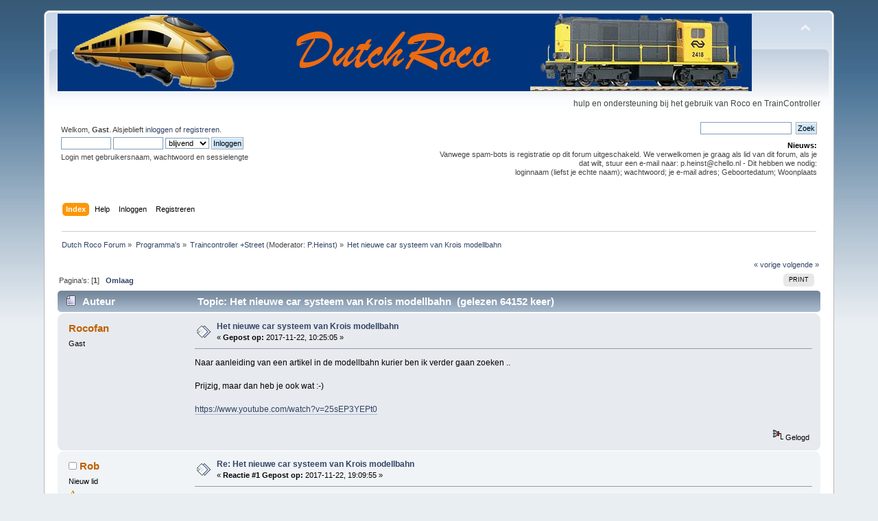

--- FILE ---
content_type: text/html; charset=UTF-8
request_url: http://www.dutchroco.nl/index.php?topic=1824.msg9948
body_size: 6360
content:
<!DOCTYPE html PUBLIC "-//W3C//DTD XHTML 1.0 Transitional//EN" "http://www.w3.org/TR/xhtml1/DTD/xhtml1-transitional.dtd">
<html xmlns="http://www.w3.org/1999/xhtml">
<head>
	<link rel="stylesheet" type="text/css" href="http://www.dutchroco.nl/Themes/default/css/index.css?fin20" />
	<link rel="stylesheet" type="text/css" href="http://www.dutchroco.nl/Themes/default/css/webkit.css" />
	<script type="text/javascript" src="http://www.dutchroco.nl/Themes/default/scripts/script.js?fin20"></script>
	<script type="text/javascript" src="http://www.dutchroco.nl/Themes/default/scripts/theme.js?fin20"></script>
	<script type="text/javascript"><!-- // --><![CDATA[
		var smf_theme_url = "http://www.dutchroco.nl/Themes/default";
		var smf_default_theme_url = "http://www.dutchroco.nl/Themes/default";
		var smf_images_url = "http://www.dutchroco.nl/Themes/default/images";
		var smf_scripturl = "http://www.dutchroco.nl/index.php?PHPSESSID=4a20348ae934f655706c79bc5bce45c6&amp;";
		var smf_iso_case_folding = false;
		var smf_charset = "UTF-8";
		var ajax_notification_text = "Laden...";
		var ajax_notification_cancel_text = "Annuleren";
	// ]]></script>
	<meta http-equiv="Content-Type" content="text/html; charset=UTF-8" />
	<meta name="description" content="Het nieuwe car systeem van Krois modellbahn" />
	<title>Het nieuwe car systeem van Krois modellbahn</title>
	<meta name="robots" content="noindex" />
	<link rel="canonical" href="http://www.dutchroco.nl/index.php?topic=1824.0" />
	<link rel="help" href="http://www.dutchroco.nl/index.php?PHPSESSID=4a20348ae934f655706c79bc5bce45c6&amp;action=help" />
	<link rel="search" href="http://www.dutchroco.nl/index.php?PHPSESSID=4a20348ae934f655706c79bc5bce45c6&amp;action=search" />
	<link rel="contents" href="http://www.dutchroco.nl/index.php?PHPSESSID=4a20348ae934f655706c79bc5bce45c6&amp;" />
	<link rel="alternate" type="application/rss+xml" title="Dutch Roco Forum - RSS" href="http://www.dutchroco.nl/index.php?PHPSESSID=4a20348ae934f655706c79bc5bce45c6&amp;type=rss;action=.xml" />
	<link rel="index" href="http://www.dutchroco.nl/index.php?PHPSESSID=4a20348ae934f655706c79bc5bce45c6&amp;board=47.0" />
</head>
<body>
<div id="wrapper" style="width: 90%">
	<div id="header"><div class="frame">
		<div id="top_section">
			<h1 class="forumtitle">
				<a href="http://www.dutchroco.nl/index.php?PHPSESSID=4a20348ae934f655706c79bc5bce45c6&amp;"><img src="http://www.dutchroco.nl/dutchroco.jpg" alt="Dutch Roco Forum" /></a>
			</h1>
			<img id="upshrink" src="http://www.dutchroco.nl/Themes/default/images/upshrink.png" alt="*" title="Klap de kop in of uit." style="display: none;" />
			<div id="siteslogan" class="floatright">hulp en ondersteuning bij het gebruik van Roco en TrainController</div>
		</div>
		<div id="upper_section" class="middletext">
			<div class="user">
				<script type="text/javascript" src="http://www.dutchroco.nl/Themes/default/scripts/sha1.js"></script>
				<form id="guest_form" action="http://www.dutchroco.nl/index.php?PHPSESSID=4a20348ae934f655706c79bc5bce45c6&amp;action=login2" method="post" accept-charset="UTF-8"  onsubmit="hashLoginPassword(this, '17764e97c34c259a0c619fdbe4840346');">
					<div class="info">Welkom, <strong>Gast</strong>. Alsjeblieft <a href="http://www.dutchroco.nl/index.php?PHPSESSID=4a20348ae934f655706c79bc5bce45c6&amp;action=login">inloggen</a> of <a href="http://www.dutchroco.nl/index.php?PHPSESSID=4a20348ae934f655706c79bc5bce45c6&amp;action=register">registreren</a>.</div>
					<input type="text" name="user" size="10" class="input_text" />
					<input type="password" name="passwrd" size="10" class="input_password" />
					<select name="cookielength">
						<option value="60">1 uur</option>
						<option value="1440">1 dag</option>
						<option value="10080">1 week</option>
						<option value="43200">1 maand</option>
						<option value="-1" selected="selected">blijvend</option>
					</select>
					<input type="submit" value="Inloggen" class="button_submit" /><br />
					<div class="info">Login met gebruikersnaam, wachtwoord en sessielengte</div>
					<input type="hidden" name="hash_passwrd" value="" /><input type="hidden" name="d37cb4d8a9d" value="17764e97c34c259a0c619fdbe4840346" />
				</form>
			</div>
			<div class="news normaltext">
				<form id="search_form" action="http://www.dutchroco.nl/index.php?PHPSESSID=4a20348ae934f655706c79bc5bce45c6&amp;action=search2" method="post" accept-charset="UTF-8">
					<input type="text" name="search" value="" class="input_text" />&nbsp;
					<input type="submit" name="submit" value="Zoek" class="button_submit" />
					<input type="hidden" name="advanced" value="0" />
					<input type="hidden" name="topic" value="1824" /></form>
				<h2>Nieuws: </h2>
				<p>Vanwege spam-bots is registratie op dit forum uitgeschakeld. We verwelkomen je graag als lid van dit forum, als je dat wilt, stuur een e-mail naar: p.heinst@chello.nl - Dit hebben we nodig: <br />loginnaam (liefst je echte naam); wachtwoord; je e-mail adres; Geboortedatum; Woonplaats<br /></p>
			</div>
		</div>
		<br class="clear" />
		<script type="text/javascript"><!-- // --><![CDATA[
			var oMainHeaderToggle = new smc_Toggle({
				bToggleEnabled: true,
				bCurrentlyCollapsed: false,
				aSwappableContainers: [
					'upper_section'
				],
				aSwapImages: [
					{
						sId: 'upshrink',
						srcExpanded: smf_images_url + '/upshrink.png',
						altExpanded: 'Klap de kop in of uit.',
						srcCollapsed: smf_images_url + '/upshrink2.png',
						altCollapsed: 'Klap de kop in of uit.'
					}
				],
				oThemeOptions: {
					bUseThemeSettings: false,
					sOptionName: 'collapse_header',
					sSessionVar: 'd37cb4d8a9d',
					sSessionId: '17764e97c34c259a0c619fdbe4840346'
				},
				oCookieOptions: {
					bUseCookie: true,
					sCookieName: 'upshrink'
				}
			});
		// ]]></script>
		<div id="main_menu">
			<ul class="dropmenu" id="menu_nav">
				<li id="button_home">
					<a class="active firstlevel" href="http://www.dutchroco.nl/index.php?PHPSESSID=4a20348ae934f655706c79bc5bce45c6&amp;">
						<span class="last firstlevel">Index</span>
					</a>
				</li>
				<li id="button_help">
					<a class="firstlevel" href="http://www.dutchroco.nl/index.php?PHPSESSID=4a20348ae934f655706c79bc5bce45c6&amp;action=help">
						<span class="firstlevel">Help</span>
					</a>
				</li>
				<li id="button_login">
					<a class="firstlevel" href="http://www.dutchroco.nl/index.php?PHPSESSID=4a20348ae934f655706c79bc5bce45c6&amp;action=login">
						<span class="firstlevel">Inloggen</span>
					</a>
				</li>
				<li id="button_register">
					<a class="firstlevel" href="http://www.dutchroco.nl/index.php?PHPSESSID=4a20348ae934f655706c79bc5bce45c6&amp;action=register">
						<span class="last firstlevel">Registreren</span>
					</a>
				</li>
			</ul>
		</div>
		<br class="clear" />
	</div></div>
	<div id="content_section"><div class="frame">
		<div id="main_content_section">
	<div class="navigate_section">
		<ul>
			<li>
				<a href="http://www.dutchroco.nl/index.php?PHPSESSID=4a20348ae934f655706c79bc5bce45c6&amp;"><span>Dutch Roco Forum</span></a> &#187;
			</li>
			<li>
				<a href="http://www.dutchroco.nl/index.php?PHPSESSID=4a20348ae934f655706c79bc5bce45c6&amp;#c7"><span>Programma's</span></a> &#187;
			</li>
			<li>
				<a href="http://www.dutchroco.nl/index.php?PHPSESSID=4a20348ae934f655706c79bc5bce45c6&amp;board=47.0"><span>Traincontroller +Street</span></a> (Moderator: <a href="http://www.dutchroco.nl/index.php?PHPSESSID=4a20348ae934f655706c79bc5bce45c6&amp;action=profile;u=5" title="Board-moderator">P.Heinst</a>) &#187;
			</li>
			<li class="last">
				<a href="http://www.dutchroco.nl/index.php?PHPSESSID=4a20348ae934f655706c79bc5bce45c6&amp;topic=1824.0"><span>Het nieuwe car systeem van Krois modellbahn</span></a>
			</li>
		</ul>
	</div>
			<a id="top"></a>
			<a id="msg9941"></a>
			<div class="pagesection">
				<div class="nextlinks"><a href="http://www.dutchroco.nl/index.php?PHPSESSID=4a20348ae934f655706c79bc5bce45c6&amp;topic=1824.0;prev_next=prev#new">&laquo; vorige</a> <a href="http://www.dutchroco.nl/index.php?PHPSESSID=4a20348ae934f655706c79bc5bce45c6&amp;topic=1824.0;prev_next=next#new">volgende &raquo;</a></div>
		<div class="buttonlist floatright">
			<ul>
				<li><a class="button_strip_print" href="http://www.dutchroco.nl/index.php?PHPSESSID=4a20348ae934f655706c79bc5bce45c6&amp;action=printpage;topic=1824.0" rel="new_win nofollow"><span class="last">Print</span></a></li>
			</ul>
		</div>
				<div class="pagelinks floatleft">Pagina's: [<strong>1</strong>]   &nbsp;&nbsp;<a href="#lastPost"><strong>Omlaag</strong></a></div>
			</div>
			<div id="forumposts">
				<div class="cat_bar">
					<h3 class="catbg">
						<img src="http://www.dutchroco.nl/Themes/default/images/topic/normal_post.gif" align="bottom" alt="" />
						<span id="author">Auteur</span>
						Topic: Het nieuwe car systeem van Krois modellbahn &nbsp;(gelezen 64152 keer)
					</h3>
				</div>
				<form action="http://www.dutchroco.nl/index.php?PHPSESSID=4a20348ae934f655706c79bc5bce45c6&amp;action=quickmod2;topic=1824.0" method="post" accept-charset="UTF-8" name="quickModForm" id="quickModForm" style="margin: 0;" onsubmit="return oQuickModify.bInEditMode ? oQuickModify.modifySave('17764e97c34c259a0c619fdbe4840346', 'd37cb4d8a9d') : false">
				<div class="windowbg">
					<span class="topslice"><span></span></span>
					<div class="post_wrapper">
						<div class="poster">
							<h4>
								Rocofan
							</h4>
							<ul class="reset smalltext" id="msg_9941_extra_info">
								<li class="membergroup">Gast</li>
							</ul>
						</div>
						<div class="postarea">
							<div class="flow_hidden">
								<div class="keyinfo">
									<div class="messageicon">
										<img src="http://www.dutchroco.nl/Themes/default/images/post/xx.gif" alt="" />
									</div>
									<h5 id="subject_9941">
										<a href="http://www.dutchroco.nl/index.php?PHPSESSID=4a20348ae934f655706c79bc5bce45c6&amp;topic=1824.msg9941#msg9941" rel="nofollow">Het nieuwe car systeem van Krois modellbahn</a>
									</h5>
									<div class="smalltext">&#171; <strong> Gepost op:</strong> 2017-11-22, 10:25:05 &#187;</div>
									<div id="msg_9941_quick_mod"></div>
								</div>
							</div>
							<div class="post">
								<div class="inner" id="msg_9941">Naar aanleiding van een artikel in de modellbahn kurier ben ik verder gaan zoeken ..<br /><br />Prijzig, maar dan heb je ook wat :-)<br /><br /><a href="https://www.youtube.com/watch?v=25sEP3YEPt0" class="bbc_link" target="_blank" rel="noopener noreferrer">https://www.youtube.com/watch?v=25sEP3YEPt0</a><br /><br /></div>
							</div>
						</div>
						<div class="moderatorbar">
							<div class="smalltext modified" id="modified_9941">
							</div>
							<div class="smalltext reportlinks">
								<img src="http://www.dutchroco.nl/Themes/default/images/ip.gif" alt="" />
								Gelogd
							</div>
						</div>
					</div>
					<span class="botslice"><span></span></span>
				</div>
				<hr class="post_separator" />
				<a id="msg9944"></a>
				<div class="windowbg2">
					<span class="topslice"><span></span></span>
					<div class="post_wrapper">
						<div class="poster">
							<h4>
								<img src="http://www.dutchroco.nl/Themes/default/images/useroff.gif" alt="Offline" />
								<a href="http://www.dutchroco.nl/index.php?PHPSESSID=4a20348ae934f655706c79bc5bce45c6&amp;action=profile;u=947" title="Bekijk profiel van Rob">Rob</a>
							</h4>
							<ul class="reset smalltext" id="msg_9944_extra_info">
								<li class="postgroup">Nieuw lid</li>
								<li class="stars"><img src="http://www.dutchroco.nl/Themes/default/images/star.gif" alt="*" /></li>
								<li class="avatar">
									<a href="http://www.dutchroco.nl/index.php?PHPSESSID=4a20348ae934f655706c79bc5bce45c6&amp;action=profile;u=947">
										<img class="avatar" src="http://www.dutchroco.nl/index.php?PHPSESSID=4a20348ae934f655706c79bc5bce45c6&amp;action=dlattach;attach=4434;type=avatar" alt="" />
									</a>
								</li>
								<li class="postcount">Berichten: 30</li>
								<li class="karma">Waardering: 0</li>
								<li class="blurb">Geniet van je hobby.</li>
								<li class="profile">
									<ul>
										<li><a href="http://www.hccm.nl" title="modeltreinautomatisering" target="_blank" rel="noopener noreferrer" class="new_win"><img src="http://www.dutchroco.nl/Themes/default/images/www_sm.gif" alt="modeltreinautomatisering" /></a></li>
									</ul>
								</li>
							</ul>
						</div>
						<div class="postarea">
							<div class="flow_hidden">
								<div class="keyinfo">
									<div class="messageicon">
										<img src="http://www.dutchroco.nl/Themes/default/images/post/xx.gif" alt="" />
									</div>
									<h5 id="subject_9944">
										<a href="http://www.dutchroco.nl/index.php?PHPSESSID=4a20348ae934f655706c79bc5bce45c6&amp;topic=1824.msg9944#msg9944" rel="nofollow">Re: Het nieuwe car systeem van Krois modellbahn</a>
									</h5>
									<div class="smalltext">&#171; <strong>Reactie #1 Gepost op:</strong> 2017-11-22, 19:09:55 &#187;</div>
									<div id="msg_9944_quick_mod"></div>
								</div>
							</div>
							<div class="post">
								<div class="inner" id="msg_9944">Ziet er inderdaad goed uit.....waarom moet alles zo duur zijn he&nbsp; <img src="http://www.dutchroco.nl/Smileys/default/sad.gif" alt="&#58;&#40;" title="Droevig" class="smiley" /><br /><br />Gr. Rob</div>
							</div>
						</div>
						<div class="moderatorbar">
							<div class="smalltext modified" id="modified_9944">
							</div>
							<div class="smalltext reportlinks">
								<img src="http://www.dutchroco.nl/Themes/default/images/ip.gif" alt="" />
								Gelogd
							</div>
							<div class="signature" id="msg_9944_signature">ik heb 3 Roco, 2 Piko locomotieven en tig wagons en rails van Roco en Peco, Digikeijs centrale DR5000 , bezetmelders DR4088 en schakeldecoders DR4018 , servodecoders DR4024 van Digikeijs, baan in opbouw.</div>
						</div>
					</div>
					<span class="botslice"><span></span></span>
				</div>
				<hr class="post_separator" />
				<a id="msg9945"></a>
				<div class="windowbg">
					<span class="topslice"><span></span></span>
					<div class="post_wrapper">
						<div class="poster">
							<h4>
								<img src="http://www.dutchroco.nl/Themes/default/images/useroff.gif" alt="Offline" />
								<a href="http://www.dutchroco.nl/index.php?PHPSESSID=4a20348ae934f655706c79bc5bce45c6&amp;action=profile;u=927" title="Bekijk profiel van Jan S">Jan S</a>
							</h4>
							<ul class="reset smalltext" id="msg_9945_extra_info">
								<li class="postgroup">Junior lid</li>
								<li class="stars"><img src="http://www.dutchroco.nl/Themes/default/images/star.gif" alt="*" /><img src="http://www.dutchroco.nl/Themes/default/images/star.gif" alt="*" /></li>
								<li class="avatar">
									<a href="http://www.dutchroco.nl/index.php?PHPSESSID=4a20348ae934f655706c79bc5bce45c6&amp;action=profile;u=927">
										<img class="avatar" src="http://www.dutchroco.nl/index.php?PHPSESSID=4a20348ae934f655706c79bc5bce45c6&amp;action=dlattach;attach=4651;type=avatar" alt="" />
									</a>
								</li>
								<li class="postcount">Berichten: 193</li>
								<li class="karma">Waardering: 7</li>
								<li class="profile">
									<ul>
									</ul>
								</li>
							</ul>
						</div>
						<div class="postarea">
							<div class="flow_hidden">
								<div class="keyinfo">
									<div class="messageicon">
										<img src="http://www.dutchroco.nl/Themes/default/images/post/xx.gif" alt="" />
									</div>
									<h5 id="subject_9945">
										<a href="http://www.dutchroco.nl/index.php?PHPSESSID=4a20348ae934f655706c79bc5bce45c6&amp;topic=1824.msg9945#msg9945" rel="nofollow">Re: Het nieuwe car systeem van Krois modellbahn</a>
									</h5>
									<div class="smalltext">&#171; <strong>Reactie #2 Gepost op:</strong> 2017-11-22, 19:44:41 &#187;</div>
									<div id="msg_9945_quick_mod"></div>
								</div>
							</div>
							<div class="post">
								<div class="inner" id="msg_9945">Hallo Eric en Rob,<br /><br />Dat vroeg ik mij ook weleens af waarom het allemaal zo duur moet zijn. <br />Het ziet er zeer gelikt uit, en het rijgedrag ziet er voortreffelijk uit.<br />Wie weet komt er een andere concurrent die hetzelfde kwaliteit levert tegen een billijke prijskaartje.<br /><br />Onze hobby is zo divers en de markt is helaas klein. Het is nog de vraag hoe het over 15 jaar wordt. De stevige ondernemerschap wint daarvan.<br />Daar zal altijd een prijskaartje aanhangen, de exclusiviteit.<br /><br />Mvg,<br /><br />Jan S</div>
							</div>
						</div>
						<div class="moderatorbar">
							<div class="smalltext modified" id="modified_9945">
							</div>
							<div class="smalltext reportlinks">
								<img src="http://www.dutchroco.nl/Themes/default/images/ip.gif" alt="" />
								Gelogd
							</div>
							<div class="signature" id="msg_9945_signature">TC Gold 9.0 B2, Trainprogrammer, Animator. WDP 2018.2C. H0 2 spoor, Rautenhaus RMX952 (DCC), met bezetmelders, servo besturing en schakelmodule. LoDi-Rektor, LoDi-s88 Commander, LoDi-Shift Commander.</div>
						</div>
					</div>
					<span class="botslice"><span></span></span>
				</div>
				<hr class="post_separator" />
				<a id="msg9946"></a>
				<div class="windowbg2">
					<span class="topslice"><span></span></span>
					<div class="post_wrapper">
						<div class="poster">
							<h4>
								Rocofan
							</h4>
							<ul class="reset smalltext" id="msg_9946_extra_info">
								<li class="membergroup">Gast</li>
							</ul>
						</div>
						<div class="postarea">
							<div class="flow_hidden">
								<div class="keyinfo">
									<div class="messageicon">
										<img src="http://www.dutchroco.nl/Themes/default/images/post/xx.gif" alt="" />
									</div>
									<h5 id="subject_9946">
										<a href="http://www.dutchroco.nl/index.php?PHPSESSID=4a20348ae934f655706c79bc5bce45c6&amp;topic=1824.msg9946#msg9946" rel="nofollow">Re: Het nieuwe car systeem van Krois modellbahn</a>
									</h5>
									<div class="smalltext">&#171; <strong>Reactie #3 Gepost op:</strong> 2017-11-22, 20:19:42 &#187;</div>
									<div id="msg_9946_quick_mod"></div>
								</div>
							</div>
							<div class="post">
								<div class="inner" id="msg_9946">hallo<br /><br />vergeet niet dat de prijs gebonden is aan de ontwikkelkosten :-)<br /><br />deze moeten ook weer terug verdiend worden. Dit is bij veel producten dan ook de reden dat de prijs hoog begint en dan langzaam naar een wat normaler nivo zakt.<br /><br />binnen de modelbaan zie ik dit echter niet gebeuren gezien de enorme kleine markt.<br /><br />ik denk dat goed rekenen en kunnen optellen duidelijk moet maken of de investering lonend is of niet. ik denk dat een prijs van 230 euro voor de centrale zeer acceptabel is.<br /><br />kijk maar eens naar bv de prijs van onderdelen van LS digital. daar zijn de prijzen ook niet mild. Zo heb ik daar 89 euro voor een ledstrip driver betaald, een gelijk product vanuit china kwam terecht op 18 euro.&nbsp; de chinezen kopieeren , en de Europeanen ontwikkelen :-)<br /><br /><br /></div>
							</div>
						</div>
						<div class="moderatorbar">
							<div class="smalltext modified" id="modified_9946">
							</div>
							<div class="smalltext reportlinks">
								<img src="http://www.dutchroco.nl/Themes/default/images/ip.gif" alt="" />
								Gelogd
							</div>
						</div>
					</div>
					<span class="botslice"><span></span></span>
				</div>
				<hr class="post_separator" />
				<a id="msg9947"></a>
				<div class="windowbg">
					<span class="topslice"><span></span></span>
					<div class="post_wrapper">
						<div class="poster">
							<h4>
								<img src="http://www.dutchroco.nl/Themes/default/images/useroff.gif" alt="Offline" />
								<a href="http://www.dutchroco.nl/index.php?PHPSESSID=4a20348ae934f655706c79bc5bce45c6&amp;action=profile;u=947" title="Bekijk profiel van Rob">Rob</a>
							</h4>
							<ul class="reset smalltext" id="msg_9947_extra_info">
								<li class="postgroup">Nieuw lid</li>
								<li class="stars"><img src="http://www.dutchroco.nl/Themes/default/images/star.gif" alt="*" /></li>
								<li class="avatar">
									<a href="http://www.dutchroco.nl/index.php?PHPSESSID=4a20348ae934f655706c79bc5bce45c6&amp;action=profile;u=947">
										<img class="avatar" src="http://www.dutchroco.nl/index.php?PHPSESSID=4a20348ae934f655706c79bc5bce45c6&amp;action=dlattach;attach=4434;type=avatar" alt="" />
									</a>
								</li>
								<li class="postcount">Berichten: 30</li>
								<li class="karma">Waardering: 0</li>
								<li class="blurb">Geniet van je hobby.</li>
								<li class="profile">
									<ul>
										<li><a href="http://www.hccm.nl" title="modeltreinautomatisering" target="_blank" rel="noopener noreferrer" class="new_win"><img src="http://www.dutchroco.nl/Themes/default/images/www_sm.gif" alt="modeltreinautomatisering" /></a></li>
									</ul>
								</li>
							</ul>
						</div>
						<div class="postarea">
							<div class="flow_hidden">
								<div class="keyinfo">
									<div class="messageicon">
										<img src="http://www.dutchroco.nl/Themes/default/images/post/xx.gif" alt="" />
									</div>
									<h5 id="subject_9947">
										<a href="http://www.dutchroco.nl/index.php?PHPSESSID=4a20348ae934f655706c79bc5bce45c6&amp;topic=1824.msg9947#msg9947" rel="nofollow">Re: Het nieuwe car systeem van Krois modellbahn</a>
									</h5>
									<div class="smalltext">&#171; <strong>Reactie #4 Gepost op:</strong> 2017-11-22, 21:30:23 &#187;</div>
									<div id="msg_9947_quick_mod"></div>
								</div>
							</div>
							<div class="post">
								<div class="inner" id="msg_9947">Nee de Europeanen komen met de ideeën en laten het de chinezen maken ... <img src="http://www.dutchroco.nl/Smileys/default/grin.gif" alt=";D" title="Grijns" class="smiley" /> <img src="http://www.dutchroco.nl/Smileys/default/grin.gif" alt=";D" title="Grijns" class="smiley" /></div>
							</div>
						</div>
						<div class="moderatorbar">
							<div class="smalltext modified" id="modified_9947">
							</div>
							<div class="smalltext reportlinks">
								<img src="http://www.dutchroco.nl/Themes/default/images/ip.gif" alt="" />
								Gelogd
							</div>
							<div class="signature" id="msg_9947_signature">ik heb 3 Roco, 2 Piko locomotieven en tig wagons en rails van Roco en Peco, Digikeijs centrale DR5000 , bezetmelders DR4088 en schakeldecoders DR4018 , servodecoders DR4024 van Digikeijs, baan in opbouw.</div>
						</div>
					</div>
					<span class="botslice"><span></span></span>
				</div>
				<hr class="post_separator" />
				<a id="msg9948"></a><a id="new"></a>
				<div class="windowbg2">
					<span class="topslice"><span></span></span>
					<div class="post_wrapper">
						<div class="poster">
							<h4>
								Rocofan
							</h4>
							<ul class="reset smalltext" id="msg_9948_extra_info">
								<li class="membergroup">Gast</li>
							</ul>
						</div>
						<div class="postarea">
							<div class="flow_hidden">
								<div class="keyinfo">
									<div class="messageicon">
										<img src="http://www.dutchroco.nl/Themes/default/images/post/xx.gif" alt="" />
									</div>
									<h5 id="subject_9948">
										<a href="http://www.dutchroco.nl/index.php?PHPSESSID=4a20348ae934f655706c79bc5bce45c6&amp;topic=1824.msg9948#msg9948" rel="nofollow">Re: Het nieuwe car systeem van Krois modellbahn</a>
									</h5>
									<div class="smalltext">&#171; <strong>Reactie #5 Gepost op:</strong> 2017-11-22, 22:55:00 &#187;</div>
									<div id="msg_9948_quick_mod"></div>
								</div>
							</div>
							<div class="post">
								<div class="inner" id="msg_9948">Ook daar zal gelden &quot; beter goed gekopieerd dan slecht gepikt &quot; <br /><br />:-)<br /><br />in ieder geval zal er dan geen sprake zijn van een groot kwaliteitsverschil :-)<br /><br />maar inderdaad, volgens mij komt tegenwoordig bijna alles wel uit chinese produktie.<br /><br /></div>
							</div>
						</div>
						<div class="moderatorbar">
							<div class="smalltext modified" id="modified_9948">
							</div>
							<div class="smalltext reportlinks">
								<img src="http://www.dutchroco.nl/Themes/default/images/ip.gif" alt="" />
								Gelogd
							</div>
						</div>
					</div>
					<span class="botslice"><span></span></span>
				</div>
				<hr class="post_separator" />
				</form>
			</div>
			<a id="lastPost"></a>
			<div class="pagesection">
				
		<div class="buttonlist floatright">
			<ul>
				<li><a class="button_strip_print" href="http://www.dutchroco.nl/index.php?PHPSESSID=4a20348ae934f655706c79bc5bce45c6&amp;action=printpage;topic=1824.0" rel="new_win nofollow"><span class="last">Print</span></a></li>
			</ul>
		</div>
				<div class="pagelinks floatleft">Pagina's: [<strong>1</strong>]   &nbsp;&nbsp;<a href="#top"><strong>Omhoog</strong></a></div>
				<div class="nextlinks_bottom"><a href="http://www.dutchroco.nl/index.php?PHPSESSID=4a20348ae934f655706c79bc5bce45c6&amp;topic=1824.0;prev_next=prev#new">&laquo; vorige</a> <a href="http://www.dutchroco.nl/index.php?PHPSESSID=4a20348ae934f655706c79bc5bce45c6&amp;topic=1824.0;prev_next=next#new">volgende &raquo;</a></div>
			</div>
	<div class="navigate_section">
		<ul>
			<li>
				<a href="http://www.dutchroco.nl/index.php?PHPSESSID=4a20348ae934f655706c79bc5bce45c6&amp;"><span>Dutch Roco Forum</span></a> &#187;
			</li>
			<li>
				<a href="http://www.dutchroco.nl/index.php?PHPSESSID=4a20348ae934f655706c79bc5bce45c6&amp;#c7"><span>Programma's</span></a> &#187;
			</li>
			<li>
				<a href="http://www.dutchroco.nl/index.php?PHPSESSID=4a20348ae934f655706c79bc5bce45c6&amp;board=47.0"><span>Traincontroller +Street</span></a> (Moderator: <a href="http://www.dutchroco.nl/index.php?PHPSESSID=4a20348ae934f655706c79bc5bce45c6&amp;action=profile;u=5" title="Board-moderator">P.Heinst</a>) &#187;
			</li>
			<li class="last">
				<a href="http://www.dutchroco.nl/index.php?PHPSESSID=4a20348ae934f655706c79bc5bce45c6&amp;topic=1824.0"><span>Het nieuwe car systeem van Krois modellbahn</span></a>
			</li>
		</ul>
	</div>
			<div id="moderationbuttons"></div>
			<div class="plainbox" id="display_jump_to">&nbsp;</div>
		<br class="clear" />
				<script type="text/javascript" src="http://www.dutchroco.nl/Themes/default/scripts/topic.js"></script>
				<script type="text/javascript"><!-- // --><![CDATA[
					if ('XMLHttpRequest' in window)
					{
						var oQuickModify = new QuickModify({
							sScriptUrl: smf_scripturl,
							bShowModify: true,
							iTopicId: 1824,
							sTemplateBodyEdit: '\n\t\t\t\t\t\t\t\t<div id="quick_edit_body_container" style="width: 90%">\n\t\t\t\t\t\t\t\t\t<div id="error_box" style="padding: 4px;" class="error"><' + '/div>\n\t\t\t\t\t\t\t\t\t<textarea class="editor" name="message" rows="12" style="width: 100%; margin-bottom: 10px;" tabindex="1">%body%<' + '/textarea><br />\n\t\t\t\t\t\t\t\t\t<input type="hidden" name="d37cb4d8a9d" value="17764e97c34c259a0c619fdbe4840346" />\n\t\t\t\t\t\t\t\t\t<input type="hidden" name="topic" value="1824" />\n\t\t\t\t\t\t\t\t\t<input type="hidden" name="msg" value="%msg_id%" />\n\t\t\t\t\t\t\t\t\t<div class="righttext">\n\t\t\t\t\t\t\t\t\t\t<input type="submit" name="post" value="Opslaan" tabindex="2" onclick="return oQuickModify.modifySave(\'17764e97c34c259a0c619fdbe4840346\', \'d37cb4d8a9d\');" accesskey="s" class="button_submit" />&nbsp;&nbsp;<input type="submit" name="cancel" value="Annuleren" tabindex="3" onclick="return oQuickModify.modifyCancel();" class="button_submit" />\n\t\t\t\t\t\t\t\t\t<' + '/div>\n\t\t\t\t\t\t\t\t<' + '/div>',
							sTemplateSubjectEdit: '<input type="text" style="width: 90%;" name="subject" value="%subject%" size="80" maxlength="80" tabindex="4" class="input_text" />',
							sTemplateBodyNormal: '%body%',
							sTemplateSubjectNormal: '<a hr'+'ef="http://www.dutchroco.nl/index.php?PHPSESSID=4a20348ae934f655706c79bc5bce45c6&amp;'+'?topic=1824.msg%msg_id%#msg%msg_id%" rel="nofollow">%subject%<' + '/a>',
							sTemplateTopSubject: 'Topic: %subject% &nbsp;(gelezen 64152 keer)',
							sErrorBorderStyle: '1px solid red'
						});

						aJumpTo[aJumpTo.length] = new JumpTo({
							sContainerId: "display_jump_to",
							sJumpToTemplate: "<label class=\"smalltext\" for=\"%select_id%\">Ga naar:<" + "/label> %dropdown_list%",
							iCurBoardId: 47,
							iCurBoardChildLevel: 0,
							sCurBoardName: "Traincontroller +Street",
							sBoardChildLevelIndicator: "==",
							sBoardPrefix: "=> ",
							sCatSeparator: "-----------------------------",
							sCatPrefix: "",
							sGoButtonLabel: "ga"
						});

						aIconLists[aIconLists.length] = new IconList({
							sBackReference: "aIconLists[" + aIconLists.length + "]",
							sIconIdPrefix: "msg_icon_",
							sScriptUrl: smf_scripturl,
							bShowModify: true,
							iBoardId: 47,
							iTopicId: 1824,
							sSessionId: "17764e97c34c259a0c619fdbe4840346",
							sSessionVar: "d37cb4d8a9d",
							sLabelIconList: "Berichticoon",
							sBoxBackground: "transparent",
							sBoxBackgroundHover: "#ffffff",
							iBoxBorderWidthHover: 1,
							sBoxBorderColorHover: "#adadad" ,
							sContainerBackground: "#ffffff",
							sContainerBorder: "1px solid #adadad",
							sItemBorder: "1px solid #ffffff",
							sItemBorderHover: "1px dotted gray",
							sItemBackground: "transparent",
							sItemBackgroundHover: "#e0e0f0"
						});
					}
				// ]]></script>
		</div>
	</div></div>
	<div id="footer_section"><div class="frame">
		<ul class="reset">
			<li class="copyright">
			<span class="smalltext" style="display: inline; visibility: visible; font-family: Verdana, Arial, sans-serif;"><a href="http://www.dutchroco.nl/index.php?PHPSESSID=4a20348ae934f655706c79bc5bce45c6&amp;action=credits" title="Simple Machines Forum" target="_blank" class="new_win">SMF 2.0.19</a> |
 <a href="http://www.simplemachines.org/about/smf/license.php" title="License" target="_blank" class="new_win">SMF &copy; 2011</a>, <a href="http://www.simplemachines.org" title="Simple Machines" target="_blank" class="new_win">Simple Machines</a>
			</span></li>
			<li><a id="button_xhtml" href="http://validator.w3.org/check?uri=referer" target="_blank" class="new_win" title="Valid XHTML 1.0!"><span>XHTML</span></a></li>
			<li><a id="button_rss" href="http://www.dutchroco.nl/index.php?PHPSESSID=4a20348ae934f655706c79bc5bce45c6&amp;action=.xml;type=rss" class="new_win"><span>RSS</span></a></li>
			<li class="last"><a id="button_wap2" href="http://www.dutchroco.nl/index.php?PHPSESSID=4a20348ae934f655706c79bc5bce45c6&amp;wap2" class="new_win"><span>WAP2</span></a></li>
		</ul>
		<p>Pagina opgebouwd in 0.048 seconden met 21 queries.</p>
	</div></div>
</div>
</body></html>